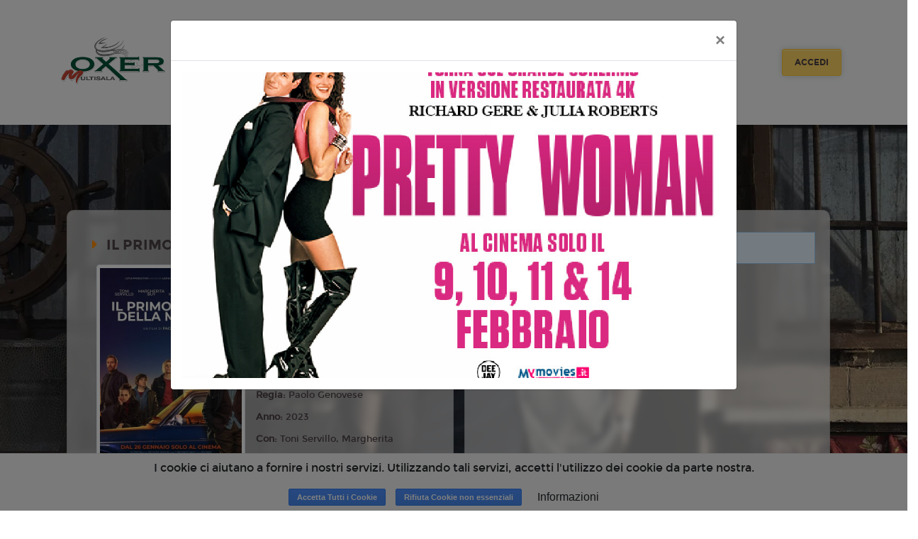

--- FILE ---
content_type: text/html; charset=utf-8
request_url: https://www.google.com/recaptcha/api2/anchor?ar=1&k=6LeMlcgUAAAAAOIIU9j65JSvvhsVsX0BMf1oJaQ1&co=aHR0cHM6Ly9tdWx0aXNhbGFveGVyLjE4dGlja2V0cy5pdDo0NDM.&hl=en&v=9TiwnJFHeuIw_s0wSd3fiKfN&size=invisible&anchor-ms=20000&execute-ms=30000&cb=srv921bqihdj
body_size: 48309
content:
<!DOCTYPE HTML><html dir="ltr" lang="en"><head><meta http-equiv="Content-Type" content="text/html; charset=UTF-8">
<meta http-equiv="X-UA-Compatible" content="IE=edge">
<title>reCAPTCHA</title>
<style type="text/css">
/* cyrillic-ext */
@font-face {
  font-family: 'Roboto';
  font-style: normal;
  font-weight: 400;
  font-stretch: 100%;
  src: url(//fonts.gstatic.com/s/roboto/v48/KFO7CnqEu92Fr1ME7kSn66aGLdTylUAMa3GUBHMdazTgWw.woff2) format('woff2');
  unicode-range: U+0460-052F, U+1C80-1C8A, U+20B4, U+2DE0-2DFF, U+A640-A69F, U+FE2E-FE2F;
}
/* cyrillic */
@font-face {
  font-family: 'Roboto';
  font-style: normal;
  font-weight: 400;
  font-stretch: 100%;
  src: url(//fonts.gstatic.com/s/roboto/v48/KFO7CnqEu92Fr1ME7kSn66aGLdTylUAMa3iUBHMdazTgWw.woff2) format('woff2');
  unicode-range: U+0301, U+0400-045F, U+0490-0491, U+04B0-04B1, U+2116;
}
/* greek-ext */
@font-face {
  font-family: 'Roboto';
  font-style: normal;
  font-weight: 400;
  font-stretch: 100%;
  src: url(//fonts.gstatic.com/s/roboto/v48/KFO7CnqEu92Fr1ME7kSn66aGLdTylUAMa3CUBHMdazTgWw.woff2) format('woff2');
  unicode-range: U+1F00-1FFF;
}
/* greek */
@font-face {
  font-family: 'Roboto';
  font-style: normal;
  font-weight: 400;
  font-stretch: 100%;
  src: url(//fonts.gstatic.com/s/roboto/v48/KFO7CnqEu92Fr1ME7kSn66aGLdTylUAMa3-UBHMdazTgWw.woff2) format('woff2');
  unicode-range: U+0370-0377, U+037A-037F, U+0384-038A, U+038C, U+038E-03A1, U+03A3-03FF;
}
/* math */
@font-face {
  font-family: 'Roboto';
  font-style: normal;
  font-weight: 400;
  font-stretch: 100%;
  src: url(//fonts.gstatic.com/s/roboto/v48/KFO7CnqEu92Fr1ME7kSn66aGLdTylUAMawCUBHMdazTgWw.woff2) format('woff2');
  unicode-range: U+0302-0303, U+0305, U+0307-0308, U+0310, U+0312, U+0315, U+031A, U+0326-0327, U+032C, U+032F-0330, U+0332-0333, U+0338, U+033A, U+0346, U+034D, U+0391-03A1, U+03A3-03A9, U+03B1-03C9, U+03D1, U+03D5-03D6, U+03F0-03F1, U+03F4-03F5, U+2016-2017, U+2034-2038, U+203C, U+2040, U+2043, U+2047, U+2050, U+2057, U+205F, U+2070-2071, U+2074-208E, U+2090-209C, U+20D0-20DC, U+20E1, U+20E5-20EF, U+2100-2112, U+2114-2115, U+2117-2121, U+2123-214F, U+2190, U+2192, U+2194-21AE, U+21B0-21E5, U+21F1-21F2, U+21F4-2211, U+2213-2214, U+2216-22FF, U+2308-230B, U+2310, U+2319, U+231C-2321, U+2336-237A, U+237C, U+2395, U+239B-23B7, U+23D0, U+23DC-23E1, U+2474-2475, U+25AF, U+25B3, U+25B7, U+25BD, U+25C1, U+25CA, U+25CC, U+25FB, U+266D-266F, U+27C0-27FF, U+2900-2AFF, U+2B0E-2B11, U+2B30-2B4C, U+2BFE, U+3030, U+FF5B, U+FF5D, U+1D400-1D7FF, U+1EE00-1EEFF;
}
/* symbols */
@font-face {
  font-family: 'Roboto';
  font-style: normal;
  font-weight: 400;
  font-stretch: 100%;
  src: url(//fonts.gstatic.com/s/roboto/v48/KFO7CnqEu92Fr1ME7kSn66aGLdTylUAMaxKUBHMdazTgWw.woff2) format('woff2');
  unicode-range: U+0001-000C, U+000E-001F, U+007F-009F, U+20DD-20E0, U+20E2-20E4, U+2150-218F, U+2190, U+2192, U+2194-2199, U+21AF, U+21E6-21F0, U+21F3, U+2218-2219, U+2299, U+22C4-22C6, U+2300-243F, U+2440-244A, U+2460-24FF, U+25A0-27BF, U+2800-28FF, U+2921-2922, U+2981, U+29BF, U+29EB, U+2B00-2BFF, U+4DC0-4DFF, U+FFF9-FFFB, U+10140-1018E, U+10190-1019C, U+101A0, U+101D0-101FD, U+102E0-102FB, U+10E60-10E7E, U+1D2C0-1D2D3, U+1D2E0-1D37F, U+1F000-1F0FF, U+1F100-1F1AD, U+1F1E6-1F1FF, U+1F30D-1F30F, U+1F315, U+1F31C, U+1F31E, U+1F320-1F32C, U+1F336, U+1F378, U+1F37D, U+1F382, U+1F393-1F39F, U+1F3A7-1F3A8, U+1F3AC-1F3AF, U+1F3C2, U+1F3C4-1F3C6, U+1F3CA-1F3CE, U+1F3D4-1F3E0, U+1F3ED, U+1F3F1-1F3F3, U+1F3F5-1F3F7, U+1F408, U+1F415, U+1F41F, U+1F426, U+1F43F, U+1F441-1F442, U+1F444, U+1F446-1F449, U+1F44C-1F44E, U+1F453, U+1F46A, U+1F47D, U+1F4A3, U+1F4B0, U+1F4B3, U+1F4B9, U+1F4BB, U+1F4BF, U+1F4C8-1F4CB, U+1F4D6, U+1F4DA, U+1F4DF, U+1F4E3-1F4E6, U+1F4EA-1F4ED, U+1F4F7, U+1F4F9-1F4FB, U+1F4FD-1F4FE, U+1F503, U+1F507-1F50B, U+1F50D, U+1F512-1F513, U+1F53E-1F54A, U+1F54F-1F5FA, U+1F610, U+1F650-1F67F, U+1F687, U+1F68D, U+1F691, U+1F694, U+1F698, U+1F6AD, U+1F6B2, U+1F6B9-1F6BA, U+1F6BC, U+1F6C6-1F6CF, U+1F6D3-1F6D7, U+1F6E0-1F6EA, U+1F6F0-1F6F3, U+1F6F7-1F6FC, U+1F700-1F7FF, U+1F800-1F80B, U+1F810-1F847, U+1F850-1F859, U+1F860-1F887, U+1F890-1F8AD, U+1F8B0-1F8BB, U+1F8C0-1F8C1, U+1F900-1F90B, U+1F93B, U+1F946, U+1F984, U+1F996, U+1F9E9, U+1FA00-1FA6F, U+1FA70-1FA7C, U+1FA80-1FA89, U+1FA8F-1FAC6, U+1FACE-1FADC, U+1FADF-1FAE9, U+1FAF0-1FAF8, U+1FB00-1FBFF;
}
/* vietnamese */
@font-face {
  font-family: 'Roboto';
  font-style: normal;
  font-weight: 400;
  font-stretch: 100%;
  src: url(//fonts.gstatic.com/s/roboto/v48/KFO7CnqEu92Fr1ME7kSn66aGLdTylUAMa3OUBHMdazTgWw.woff2) format('woff2');
  unicode-range: U+0102-0103, U+0110-0111, U+0128-0129, U+0168-0169, U+01A0-01A1, U+01AF-01B0, U+0300-0301, U+0303-0304, U+0308-0309, U+0323, U+0329, U+1EA0-1EF9, U+20AB;
}
/* latin-ext */
@font-face {
  font-family: 'Roboto';
  font-style: normal;
  font-weight: 400;
  font-stretch: 100%;
  src: url(//fonts.gstatic.com/s/roboto/v48/KFO7CnqEu92Fr1ME7kSn66aGLdTylUAMa3KUBHMdazTgWw.woff2) format('woff2');
  unicode-range: U+0100-02BA, U+02BD-02C5, U+02C7-02CC, U+02CE-02D7, U+02DD-02FF, U+0304, U+0308, U+0329, U+1D00-1DBF, U+1E00-1E9F, U+1EF2-1EFF, U+2020, U+20A0-20AB, U+20AD-20C0, U+2113, U+2C60-2C7F, U+A720-A7FF;
}
/* latin */
@font-face {
  font-family: 'Roboto';
  font-style: normal;
  font-weight: 400;
  font-stretch: 100%;
  src: url(//fonts.gstatic.com/s/roboto/v48/KFO7CnqEu92Fr1ME7kSn66aGLdTylUAMa3yUBHMdazQ.woff2) format('woff2');
  unicode-range: U+0000-00FF, U+0131, U+0152-0153, U+02BB-02BC, U+02C6, U+02DA, U+02DC, U+0304, U+0308, U+0329, U+2000-206F, U+20AC, U+2122, U+2191, U+2193, U+2212, U+2215, U+FEFF, U+FFFD;
}
/* cyrillic-ext */
@font-face {
  font-family: 'Roboto';
  font-style: normal;
  font-weight: 500;
  font-stretch: 100%;
  src: url(//fonts.gstatic.com/s/roboto/v48/KFO7CnqEu92Fr1ME7kSn66aGLdTylUAMa3GUBHMdazTgWw.woff2) format('woff2');
  unicode-range: U+0460-052F, U+1C80-1C8A, U+20B4, U+2DE0-2DFF, U+A640-A69F, U+FE2E-FE2F;
}
/* cyrillic */
@font-face {
  font-family: 'Roboto';
  font-style: normal;
  font-weight: 500;
  font-stretch: 100%;
  src: url(//fonts.gstatic.com/s/roboto/v48/KFO7CnqEu92Fr1ME7kSn66aGLdTylUAMa3iUBHMdazTgWw.woff2) format('woff2');
  unicode-range: U+0301, U+0400-045F, U+0490-0491, U+04B0-04B1, U+2116;
}
/* greek-ext */
@font-face {
  font-family: 'Roboto';
  font-style: normal;
  font-weight: 500;
  font-stretch: 100%;
  src: url(//fonts.gstatic.com/s/roboto/v48/KFO7CnqEu92Fr1ME7kSn66aGLdTylUAMa3CUBHMdazTgWw.woff2) format('woff2');
  unicode-range: U+1F00-1FFF;
}
/* greek */
@font-face {
  font-family: 'Roboto';
  font-style: normal;
  font-weight: 500;
  font-stretch: 100%;
  src: url(//fonts.gstatic.com/s/roboto/v48/KFO7CnqEu92Fr1ME7kSn66aGLdTylUAMa3-UBHMdazTgWw.woff2) format('woff2');
  unicode-range: U+0370-0377, U+037A-037F, U+0384-038A, U+038C, U+038E-03A1, U+03A3-03FF;
}
/* math */
@font-face {
  font-family: 'Roboto';
  font-style: normal;
  font-weight: 500;
  font-stretch: 100%;
  src: url(//fonts.gstatic.com/s/roboto/v48/KFO7CnqEu92Fr1ME7kSn66aGLdTylUAMawCUBHMdazTgWw.woff2) format('woff2');
  unicode-range: U+0302-0303, U+0305, U+0307-0308, U+0310, U+0312, U+0315, U+031A, U+0326-0327, U+032C, U+032F-0330, U+0332-0333, U+0338, U+033A, U+0346, U+034D, U+0391-03A1, U+03A3-03A9, U+03B1-03C9, U+03D1, U+03D5-03D6, U+03F0-03F1, U+03F4-03F5, U+2016-2017, U+2034-2038, U+203C, U+2040, U+2043, U+2047, U+2050, U+2057, U+205F, U+2070-2071, U+2074-208E, U+2090-209C, U+20D0-20DC, U+20E1, U+20E5-20EF, U+2100-2112, U+2114-2115, U+2117-2121, U+2123-214F, U+2190, U+2192, U+2194-21AE, U+21B0-21E5, U+21F1-21F2, U+21F4-2211, U+2213-2214, U+2216-22FF, U+2308-230B, U+2310, U+2319, U+231C-2321, U+2336-237A, U+237C, U+2395, U+239B-23B7, U+23D0, U+23DC-23E1, U+2474-2475, U+25AF, U+25B3, U+25B7, U+25BD, U+25C1, U+25CA, U+25CC, U+25FB, U+266D-266F, U+27C0-27FF, U+2900-2AFF, U+2B0E-2B11, U+2B30-2B4C, U+2BFE, U+3030, U+FF5B, U+FF5D, U+1D400-1D7FF, U+1EE00-1EEFF;
}
/* symbols */
@font-face {
  font-family: 'Roboto';
  font-style: normal;
  font-weight: 500;
  font-stretch: 100%;
  src: url(//fonts.gstatic.com/s/roboto/v48/KFO7CnqEu92Fr1ME7kSn66aGLdTylUAMaxKUBHMdazTgWw.woff2) format('woff2');
  unicode-range: U+0001-000C, U+000E-001F, U+007F-009F, U+20DD-20E0, U+20E2-20E4, U+2150-218F, U+2190, U+2192, U+2194-2199, U+21AF, U+21E6-21F0, U+21F3, U+2218-2219, U+2299, U+22C4-22C6, U+2300-243F, U+2440-244A, U+2460-24FF, U+25A0-27BF, U+2800-28FF, U+2921-2922, U+2981, U+29BF, U+29EB, U+2B00-2BFF, U+4DC0-4DFF, U+FFF9-FFFB, U+10140-1018E, U+10190-1019C, U+101A0, U+101D0-101FD, U+102E0-102FB, U+10E60-10E7E, U+1D2C0-1D2D3, U+1D2E0-1D37F, U+1F000-1F0FF, U+1F100-1F1AD, U+1F1E6-1F1FF, U+1F30D-1F30F, U+1F315, U+1F31C, U+1F31E, U+1F320-1F32C, U+1F336, U+1F378, U+1F37D, U+1F382, U+1F393-1F39F, U+1F3A7-1F3A8, U+1F3AC-1F3AF, U+1F3C2, U+1F3C4-1F3C6, U+1F3CA-1F3CE, U+1F3D4-1F3E0, U+1F3ED, U+1F3F1-1F3F3, U+1F3F5-1F3F7, U+1F408, U+1F415, U+1F41F, U+1F426, U+1F43F, U+1F441-1F442, U+1F444, U+1F446-1F449, U+1F44C-1F44E, U+1F453, U+1F46A, U+1F47D, U+1F4A3, U+1F4B0, U+1F4B3, U+1F4B9, U+1F4BB, U+1F4BF, U+1F4C8-1F4CB, U+1F4D6, U+1F4DA, U+1F4DF, U+1F4E3-1F4E6, U+1F4EA-1F4ED, U+1F4F7, U+1F4F9-1F4FB, U+1F4FD-1F4FE, U+1F503, U+1F507-1F50B, U+1F50D, U+1F512-1F513, U+1F53E-1F54A, U+1F54F-1F5FA, U+1F610, U+1F650-1F67F, U+1F687, U+1F68D, U+1F691, U+1F694, U+1F698, U+1F6AD, U+1F6B2, U+1F6B9-1F6BA, U+1F6BC, U+1F6C6-1F6CF, U+1F6D3-1F6D7, U+1F6E0-1F6EA, U+1F6F0-1F6F3, U+1F6F7-1F6FC, U+1F700-1F7FF, U+1F800-1F80B, U+1F810-1F847, U+1F850-1F859, U+1F860-1F887, U+1F890-1F8AD, U+1F8B0-1F8BB, U+1F8C0-1F8C1, U+1F900-1F90B, U+1F93B, U+1F946, U+1F984, U+1F996, U+1F9E9, U+1FA00-1FA6F, U+1FA70-1FA7C, U+1FA80-1FA89, U+1FA8F-1FAC6, U+1FACE-1FADC, U+1FADF-1FAE9, U+1FAF0-1FAF8, U+1FB00-1FBFF;
}
/* vietnamese */
@font-face {
  font-family: 'Roboto';
  font-style: normal;
  font-weight: 500;
  font-stretch: 100%;
  src: url(//fonts.gstatic.com/s/roboto/v48/KFO7CnqEu92Fr1ME7kSn66aGLdTylUAMa3OUBHMdazTgWw.woff2) format('woff2');
  unicode-range: U+0102-0103, U+0110-0111, U+0128-0129, U+0168-0169, U+01A0-01A1, U+01AF-01B0, U+0300-0301, U+0303-0304, U+0308-0309, U+0323, U+0329, U+1EA0-1EF9, U+20AB;
}
/* latin-ext */
@font-face {
  font-family: 'Roboto';
  font-style: normal;
  font-weight: 500;
  font-stretch: 100%;
  src: url(//fonts.gstatic.com/s/roboto/v48/KFO7CnqEu92Fr1ME7kSn66aGLdTylUAMa3KUBHMdazTgWw.woff2) format('woff2');
  unicode-range: U+0100-02BA, U+02BD-02C5, U+02C7-02CC, U+02CE-02D7, U+02DD-02FF, U+0304, U+0308, U+0329, U+1D00-1DBF, U+1E00-1E9F, U+1EF2-1EFF, U+2020, U+20A0-20AB, U+20AD-20C0, U+2113, U+2C60-2C7F, U+A720-A7FF;
}
/* latin */
@font-face {
  font-family: 'Roboto';
  font-style: normal;
  font-weight: 500;
  font-stretch: 100%;
  src: url(//fonts.gstatic.com/s/roboto/v48/KFO7CnqEu92Fr1ME7kSn66aGLdTylUAMa3yUBHMdazQ.woff2) format('woff2');
  unicode-range: U+0000-00FF, U+0131, U+0152-0153, U+02BB-02BC, U+02C6, U+02DA, U+02DC, U+0304, U+0308, U+0329, U+2000-206F, U+20AC, U+2122, U+2191, U+2193, U+2212, U+2215, U+FEFF, U+FFFD;
}
/* cyrillic-ext */
@font-face {
  font-family: 'Roboto';
  font-style: normal;
  font-weight: 900;
  font-stretch: 100%;
  src: url(//fonts.gstatic.com/s/roboto/v48/KFO7CnqEu92Fr1ME7kSn66aGLdTylUAMa3GUBHMdazTgWw.woff2) format('woff2');
  unicode-range: U+0460-052F, U+1C80-1C8A, U+20B4, U+2DE0-2DFF, U+A640-A69F, U+FE2E-FE2F;
}
/* cyrillic */
@font-face {
  font-family: 'Roboto';
  font-style: normal;
  font-weight: 900;
  font-stretch: 100%;
  src: url(//fonts.gstatic.com/s/roboto/v48/KFO7CnqEu92Fr1ME7kSn66aGLdTylUAMa3iUBHMdazTgWw.woff2) format('woff2');
  unicode-range: U+0301, U+0400-045F, U+0490-0491, U+04B0-04B1, U+2116;
}
/* greek-ext */
@font-face {
  font-family: 'Roboto';
  font-style: normal;
  font-weight: 900;
  font-stretch: 100%;
  src: url(//fonts.gstatic.com/s/roboto/v48/KFO7CnqEu92Fr1ME7kSn66aGLdTylUAMa3CUBHMdazTgWw.woff2) format('woff2');
  unicode-range: U+1F00-1FFF;
}
/* greek */
@font-face {
  font-family: 'Roboto';
  font-style: normal;
  font-weight: 900;
  font-stretch: 100%;
  src: url(//fonts.gstatic.com/s/roboto/v48/KFO7CnqEu92Fr1ME7kSn66aGLdTylUAMa3-UBHMdazTgWw.woff2) format('woff2');
  unicode-range: U+0370-0377, U+037A-037F, U+0384-038A, U+038C, U+038E-03A1, U+03A3-03FF;
}
/* math */
@font-face {
  font-family: 'Roboto';
  font-style: normal;
  font-weight: 900;
  font-stretch: 100%;
  src: url(//fonts.gstatic.com/s/roboto/v48/KFO7CnqEu92Fr1ME7kSn66aGLdTylUAMawCUBHMdazTgWw.woff2) format('woff2');
  unicode-range: U+0302-0303, U+0305, U+0307-0308, U+0310, U+0312, U+0315, U+031A, U+0326-0327, U+032C, U+032F-0330, U+0332-0333, U+0338, U+033A, U+0346, U+034D, U+0391-03A1, U+03A3-03A9, U+03B1-03C9, U+03D1, U+03D5-03D6, U+03F0-03F1, U+03F4-03F5, U+2016-2017, U+2034-2038, U+203C, U+2040, U+2043, U+2047, U+2050, U+2057, U+205F, U+2070-2071, U+2074-208E, U+2090-209C, U+20D0-20DC, U+20E1, U+20E5-20EF, U+2100-2112, U+2114-2115, U+2117-2121, U+2123-214F, U+2190, U+2192, U+2194-21AE, U+21B0-21E5, U+21F1-21F2, U+21F4-2211, U+2213-2214, U+2216-22FF, U+2308-230B, U+2310, U+2319, U+231C-2321, U+2336-237A, U+237C, U+2395, U+239B-23B7, U+23D0, U+23DC-23E1, U+2474-2475, U+25AF, U+25B3, U+25B7, U+25BD, U+25C1, U+25CA, U+25CC, U+25FB, U+266D-266F, U+27C0-27FF, U+2900-2AFF, U+2B0E-2B11, U+2B30-2B4C, U+2BFE, U+3030, U+FF5B, U+FF5D, U+1D400-1D7FF, U+1EE00-1EEFF;
}
/* symbols */
@font-face {
  font-family: 'Roboto';
  font-style: normal;
  font-weight: 900;
  font-stretch: 100%;
  src: url(//fonts.gstatic.com/s/roboto/v48/KFO7CnqEu92Fr1ME7kSn66aGLdTylUAMaxKUBHMdazTgWw.woff2) format('woff2');
  unicode-range: U+0001-000C, U+000E-001F, U+007F-009F, U+20DD-20E0, U+20E2-20E4, U+2150-218F, U+2190, U+2192, U+2194-2199, U+21AF, U+21E6-21F0, U+21F3, U+2218-2219, U+2299, U+22C4-22C6, U+2300-243F, U+2440-244A, U+2460-24FF, U+25A0-27BF, U+2800-28FF, U+2921-2922, U+2981, U+29BF, U+29EB, U+2B00-2BFF, U+4DC0-4DFF, U+FFF9-FFFB, U+10140-1018E, U+10190-1019C, U+101A0, U+101D0-101FD, U+102E0-102FB, U+10E60-10E7E, U+1D2C0-1D2D3, U+1D2E0-1D37F, U+1F000-1F0FF, U+1F100-1F1AD, U+1F1E6-1F1FF, U+1F30D-1F30F, U+1F315, U+1F31C, U+1F31E, U+1F320-1F32C, U+1F336, U+1F378, U+1F37D, U+1F382, U+1F393-1F39F, U+1F3A7-1F3A8, U+1F3AC-1F3AF, U+1F3C2, U+1F3C4-1F3C6, U+1F3CA-1F3CE, U+1F3D4-1F3E0, U+1F3ED, U+1F3F1-1F3F3, U+1F3F5-1F3F7, U+1F408, U+1F415, U+1F41F, U+1F426, U+1F43F, U+1F441-1F442, U+1F444, U+1F446-1F449, U+1F44C-1F44E, U+1F453, U+1F46A, U+1F47D, U+1F4A3, U+1F4B0, U+1F4B3, U+1F4B9, U+1F4BB, U+1F4BF, U+1F4C8-1F4CB, U+1F4D6, U+1F4DA, U+1F4DF, U+1F4E3-1F4E6, U+1F4EA-1F4ED, U+1F4F7, U+1F4F9-1F4FB, U+1F4FD-1F4FE, U+1F503, U+1F507-1F50B, U+1F50D, U+1F512-1F513, U+1F53E-1F54A, U+1F54F-1F5FA, U+1F610, U+1F650-1F67F, U+1F687, U+1F68D, U+1F691, U+1F694, U+1F698, U+1F6AD, U+1F6B2, U+1F6B9-1F6BA, U+1F6BC, U+1F6C6-1F6CF, U+1F6D3-1F6D7, U+1F6E0-1F6EA, U+1F6F0-1F6F3, U+1F6F7-1F6FC, U+1F700-1F7FF, U+1F800-1F80B, U+1F810-1F847, U+1F850-1F859, U+1F860-1F887, U+1F890-1F8AD, U+1F8B0-1F8BB, U+1F8C0-1F8C1, U+1F900-1F90B, U+1F93B, U+1F946, U+1F984, U+1F996, U+1F9E9, U+1FA00-1FA6F, U+1FA70-1FA7C, U+1FA80-1FA89, U+1FA8F-1FAC6, U+1FACE-1FADC, U+1FADF-1FAE9, U+1FAF0-1FAF8, U+1FB00-1FBFF;
}
/* vietnamese */
@font-face {
  font-family: 'Roboto';
  font-style: normal;
  font-weight: 900;
  font-stretch: 100%;
  src: url(//fonts.gstatic.com/s/roboto/v48/KFO7CnqEu92Fr1ME7kSn66aGLdTylUAMa3OUBHMdazTgWw.woff2) format('woff2');
  unicode-range: U+0102-0103, U+0110-0111, U+0128-0129, U+0168-0169, U+01A0-01A1, U+01AF-01B0, U+0300-0301, U+0303-0304, U+0308-0309, U+0323, U+0329, U+1EA0-1EF9, U+20AB;
}
/* latin-ext */
@font-face {
  font-family: 'Roboto';
  font-style: normal;
  font-weight: 900;
  font-stretch: 100%;
  src: url(//fonts.gstatic.com/s/roboto/v48/KFO7CnqEu92Fr1ME7kSn66aGLdTylUAMa3KUBHMdazTgWw.woff2) format('woff2');
  unicode-range: U+0100-02BA, U+02BD-02C5, U+02C7-02CC, U+02CE-02D7, U+02DD-02FF, U+0304, U+0308, U+0329, U+1D00-1DBF, U+1E00-1E9F, U+1EF2-1EFF, U+2020, U+20A0-20AB, U+20AD-20C0, U+2113, U+2C60-2C7F, U+A720-A7FF;
}
/* latin */
@font-face {
  font-family: 'Roboto';
  font-style: normal;
  font-weight: 900;
  font-stretch: 100%;
  src: url(//fonts.gstatic.com/s/roboto/v48/KFO7CnqEu92Fr1ME7kSn66aGLdTylUAMa3yUBHMdazQ.woff2) format('woff2');
  unicode-range: U+0000-00FF, U+0131, U+0152-0153, U+02BB-02BC, U+02C6, U+02DA, U+02DC, U+0304, U+0308, U+0329, U+2000-206F, U+20AC, U+2122, U+2191, U+2193, U+2212, U+2215, U+FEFF, U+FFFD;
}

</style>
<link rel="stylesheet" type="text/css" href="https://www.gstatic.com/recaptcha/releases/9TiwnJFHeuIw_s0wSd3fiKfN/styles__ltr.css">
<script nonce="e1YPSslfmL2d5fXQCPzuVA" type="text/javascript">window['__recaptcha_api'] = 'https://www.google.com/recaptcha/api2/';</script>
<script type="text/javascript" src="https://www.gstatic.com/recaptcha/releases/9TiwnJFHeuIw_s0wSd3fiKfN/recaptcha__en.js" nonce="e1YPSslfmL2d5fXQCPzuVA">
      
    </script></head>
<body><div id="rc-anchor-alert" class="rc-anchor-alert"></div>
<input type="hidden" id="recaptcha-token" value="[base64]">
<script type="text/javascript" nonce="e1YPSslfmL2d5fXQCPzuVA">
      recaptcha.anchor.Main.init("[\x22ainput\x22,[\x22bgdata\x22,\x22\x22,\[base64]/[base64]/bmV3IFpbdF0obVswXSk6Sz09Mj9uZXcgWlt0XShtWzBdLG1bMV0pOks9PTM/bmV3IFpbdF0obVswXSxtWzFdLG1bMl0pOks9PTQ/[base64]/[base64]/[base64]/[base64]/[base64]/[base64]/[base64]/[base64]/[base64]/[base64]/[base64]/[base64]/[base64]/[base64]\\u003d\\u003d\x22,\[base64]\\u003d\\u003d\x22,\[base64]/[base64]/Dngo8U8KxI2bClERsDwU4wqJ6T10iTcKcOWdZQWNOYG1/cho/[base64]/Dv8Kxw5drZ05vwqjDucOzwpvDl8KawrgffcKZw4nDv8KSd8OlJ8OICwVfB8OEw5DCgCUQwqXDslQZw5NKw7LDrSdASMK9GsKaSsOZesObw5cvF8OSJy/Dr8OgDsKtw4kJQ3nDiMKyw5rDmDnDoUswant4GW8gwpvDi17DuTHDtMOjIVHDvhnDu1/[base64]/DsVsgDSDCqERfDcO/[base64]/ClXALbcOOwqhMwqYzw6/CsFYmPMKcwoFNJsODwoULZXFRw4PCgcKfTcKbwrXDuMKyHMKkBCvDhsOewrpiwrzDkcK9w7HDrsKDa8OlNCkHwoEJecKGSsOGbTsDwpMpdUfDjHwiA2N0w7DCo8KDwpZHw6XDi8O3UjDCuyLCnsKGHcO/wpTDgFXCv8OTJMO7ScO9b0pWw5g9SsONBsO6CsKyw4zCuSXDnsKjw6AMD8OWMHnDumx7wrgAS8KhEzhoQsOtwoZlTEDCpWDDv2zCqSHDm3BLwo88w7vDtivCvBJawoRaw6PCmy3Dp8O3eFfCqELCk8OnwrnDuMKUKSHDt8KRw5UVwqrCtMKMw7/DkBZybAsMw51nw6ArJR7Clgcnw4HCscOdOhg+K8K3wojCtXEfwppnZcOAw4k3eG3CoVbDmcONTsKRek8SN8OXwqAlwqTClAlzFlwLBC1pwqTCugggwoZuw5p/IxnDgMOvwoPDtTVBSsKPHcKLwrA0e1FbwrULNcOefsK/RW1KGw3DqMO0wrzCvcKxIMOfw6vChHU7wr/DjsOJZMKSwpsywpzCngdFwrjCocO/DcKlJsOJw6/[base64]/CuD3DpnBcw690w4jCn8Orw7F0LMK7dMO9w5zDisKpU8KEwrzCr3vCpXPCsBfCvWJLw5llf8KAw5t1b3wOwoPDhHNNeQbDoQDCosOLb2tIw7/Chw3Dolgyw6Rwwo/CvsO8wrRKbsKRGsKzZsKHw6gVwqLCtw0wD8KIIsKOw77CtMKCwo3DrsKYYMKOw6fCp8O1w6HCg8KZw4IZwrBQQAE2FcKWw7HDrsObJ2R/OV0ew68DFBfCoMOxBMO2w6TCpMO4w6HDkcOAE8OlECbDg8KjIMKYfXLDosK6wpRZwrzDuMOvw4TDqjzCqFbDvsK7SQTDiXTDtH1QwqfCh8OGw5MdwovClsKgN8Kxwo/[base64]/[base64]/[base64]/CigIYa28ZJ8KHTcO4w6bDtiZAbFLCtcOhT8KydWhQIwhdw7HCv0osVVI9w47Dj8Osw6ZUw6LDkVodASkVw6vDtwUZwqXDqsOkwowFwqsIJHvDscKWe8OTw4d4KMKwwptVbyrDvcONVMOLfMOHcT3CtnTCryTDrVzCkMK/CMKaAMONEnHCoyfDqijDscOfw5HCjMKmw7xafcO6w7ZbGFnDrEvCsj/ClHLDlRdpQ1fDkcKWwpLDrMKTwprCu1p6VS7CuFNnYsKTw7nCqMK2w5jCowfDiCcATBULKHF+V3HDhFPCm8KFw4HCkMKINsKJwpPCp8OXJj/DiGjClEDDtcOeDMO5wqbDnMK7w7DDmsK3Ojttw7ULwp3DtUokworDpMKFw50zw6pEwobDucK6eSDCrQzDv8OXwqR2w54PQcKnw6PCiVLCqMOXwqPDmcOiVUfDlsOIw5HCkQzCtMOADU/[base64]/CgcKYw67CjkzDs8OPTcK0EMKaXwHDscKubMOeFsKrcQbDrT51cVLCgMOPL8K/w4vDkMK2CMOqwpAIw4o+woXDjA5dSQHDq03CuyRFPsORW8KvV8O0H8KxBsKgwpg3w6DDs3XCm8KUeMKWw6DClWPDksK8w54OIW0ow4QZwrjCtTvCtg/DoDA/S8OuGcKLw64FGsO8w7ZNZxXCpm0yw6rDtgPDqDhYVkzCnsKFMcO/OsO7woUdw5sFfcOUKz5ZwozDuMOww4vCn8KBE0YrGsOBQMKLw6bClcOseMKoecKkwpNDNMOAZsOSeMO5CMOMZsOIwpXCtBRKwpN4f8KeLHIeG8K2woXDqSbDrTd/w5zCi2XCusKfw6vDjmvClMOvwpjDssKUPsOFMw7CusOQMcKZBBlHcGl1fCvCrWxZw4DCpyrDuzLCmMKyD8OhLVkgLmPDlMKXw54hBXvCpMOQwoXDucKPw5kKGcKzwrpoQ8K/NMOFU8Orw5PDtcK8D37CtzF8K1AhwrUKR8OodgJxZMKbwpLCp8KBwrR/ZcKOw7vDtHY8wrnCpcKmw6zDu8KQwp9Mw5DCr3DDvBXCu8K0wqjClcO7w4rCq8OLw5LDiMKUe1pSQMKxw7ZVw7IVaGvDiFLChMKAwpvDoMOEK8K6wr/[base64]/CsMKvwpF2wrjCjcKKw7QjaiQWAUcjwptvDcObwq0xbMKTQhF2wr7CpcOew4XDqGV7woYtw4HCkxTDkWVtHMKnw63Ds8KqwplZCyjDkgbDn8KzwppBwrgVw4B3wokewoQ2PCzCvyh/eD9VAMOPT1PDqsOFH1jCr1UdZXpAw4BcwpTCnS4ewrQRHz/ChRZvw6/DpixGw7LCk23DvzMbMMOlwr3DpH9ow6fDlnFwwopeFcKYFsKibcKLWcKLMcKveG1Qw6Auw7/CiSJ6HnpDw6fCvsOza2hFwq/CtTcwwrMMwobCsmnCkTDDtjvDicOxTMKIw4Jmw4g8w6UAB8OewrbCvBcsTsOcVkrDkErCiMOSTh7CqB9yRVxDZsKWIjtewpFuwpTCtnJRw4fDkMKGwpfCgDNgKsKAwqzDuMO1wpV5wrojKEwtdyjCkVrDoQnDuCHCl8KgTsO/worDry3DpUk9w7ZoJsKOEw/CrMKGw7PDjsOTIsKEBjtawrAjwrJ/w540wpknbcKTVxw5MSlGZ8OXJUfCj8KTwrRiwrnDqVNdw4YvwoI0wp1NdGtBJUc0DMO1WA3DpCrDrsOYVSl5w6nDvMKmwpMDw6rCj1cBQFQsw4vClcOHDcOAIcOXw7N7dRLDuA/[base64]/DpnTCjiXDo8OxHMO8FMOCwrrCoMO3NAtywojCm8ORNDIww5zDj8OywpvDn8KofcO/Zx5XwqElw7I7wq3Dt8OJwp0DLS7CoMOdw7liOysVwo44M8KCZwzCgkdfSzZAw65wH8KXQMKSw405w5tEDsKnXyk3wo9EwpPDjsKed247w67Cn8KrwqjDk8OOOH/DnkI3wpLDsiMdQcOfMEk/QlbDjhDCqDp8wpAWZkcpwpZ0S8ODeGtgwonDuXTCpcKBwodnw5fDtcOgwrrDrDMlK8OjwoTCiMKIPMK3LQ3DkEvDuTTCp8KSbMOwwrgGwqnDj0Icwq9Xw7nCoVgtwoHDq2/[base64]/UsK7JsOfLWRnwqc4wpDDncOAwpbDu8OQwq9Aw53Dj8KResOSYMOSEkHCunvDoH/CiHoBwrDDlMOcw6knwrDCr8OACcKTwrF0w5TDjcO+w7vDrcOZwpHDvH7DjTLDgyIZGsKQVMKHKU9dw5ZZwqxPw7zDvMOWHD/CrU9TScKqNDnCky1UBcOcwp/CisOMwrbCqcOwD2nDjMK5w4Amw4/Ci13DqjoWwrzDki0DwqjCmcOhf8KSwpLDosKtDy0mwqDCh0kfMcOdwpMvdMO5w48SdXd2AsOlAsKxckbDkSlRwr91w6/DuMKJwqwvUcOyw4rDkMO2w7jDvy3DuXUxw4jDicKgw43Cm8OQEcOjw54+PGUSUcOiwrnDoRJcYkvDu8OcXl5/woLDlUx4wpJKZcKVEcKvO8OHQw5UO8OLw7fCrkQMw7wOA8KqwrwMa3jCu8OQwr3ChMOFT8OLSFLDqWxbw6Y7w4JhEjzCp8KnJ8Oow5oEYsOFKW/ChcOgwqzCrAU4w65ZS8KWw7BhRcKoLURiw6cowrHCp8O1wrNiwogaw5stWSnCp8K2wozDgMOEwqoge8Orw5rDlVofwrnDgMK3wpTDol4wIcKswohRFR1GVsOEw7/Dj8OVwqtYUnF9w60dwpbClgnCm0J1Y8K2wrDCo0zDisOIRcOSMsKuwrxqwq48PwUwwoPCmH/Cs8KDFcOFwrMjw4ZnPcOdwqogwrrDlhYCFh40aENqw6tlXMKew4c2w7fDjcOSw4g/w4fCvEbCosKawovDoSbDjjcXwqwzFFfDhG5jw4HDoGzCuDHCvcKcwpnCqcKUU8KCw71Aw4Vva18oH0kZwpJcw6/[base64]/Cp8OyXWjDnGlzNcO0w4Isw7spBsKmMUgjRsOqdMK/w6JLw58cOAkXdsO6w6HDkcO0IMKbHQzCpcKzOMKNwqzDqsOpw7Yow5zDisOGwodUXW8vw6rCgsOEQHDDl8ObYMOtw7sMY8OxTk1VPAbCgcKuDsKIwrbCvsOIbFfChTzDi1vCghBTR8OGJ8OBwrLDscOmw7IawqReO2lEOMKAwr0aFsOtfxPChcKyWkLDixE3amJUJ2/Do8KiwqR8Ix7Cu8K0S1rDqAnCr8K0w75wccOIwqDCn8OQS8OpRQbDgsKewrBXwpjDk8OMwonDmETCrQ0Zw4Mow50fw4/Ch8OCwo/Du8O8FcKua8OywqhWwqbDqMO1wp1+wr3Dvy1iNsOEJsKAdQrClcKgJyHCscOIw7Z3w4pfw65rL8OBLsONw7sYw7rDlmjCjsKIwpLDjMOJOTEWw64XXMKNUsK9WMOASMK7a2PCjyQDwq/DuMOWwqvCuGZnVcK1fW4pHMOlw6B6wrpWGkXCkShGw6BNw6HCv8K8w5ckJsOgwq/DlMOxB0fCkcKPw5w0w6B+w4BaEMKlw7cpw7NPDg3DiTvCmcK1w5sIw644w4HCgcKCYcKjfADDtMO+QMO7P0LCtMK7SiDDglF4QTPDuifDi0QHBcO1TMKnwq/[base64]/Dhm5dXDvDmcORwp/[base64]/Dn3TDusK5TcOVw6oSJsOkZ8ONw6hfw78Qw5TCmMKJeB3DqzTCsxQIwrfCjGjDrcO3UcO8w6gzZMKJWjFnw7NPX8OeM2MDfUEYw6/Cl8KGwrzDrk8sW8OCwqN1Pw7DmQUPVsOvb8KIwqlswpBuw4xAwpfDmcKbBMO3esKjwqzDvVzDmlBnwr/CuMKEKsOua8O/esOLT8OMKsK8YsO0LjVQd8OaJUFJSUFhwo1kaMOowozCiMK/[base64]/CusOJwpYRMFDCknwwMmzDvAbDr8Krw4vCgMOHFMOfw6nDoHxXwocQZMKDw4dTelzCpMOMZsKmw6p8wpNEAlcYOMO4w4/Dn8OYdMKbI8OUw4LCsAErw6nCn8KXNcKMdRnDnGhSwpvDt8KiwqHCj8Kgw6c8KcO6w4RHA8K/DAIXwq/DszITQkImYjrDmhTDtx5tWwXCicKnw4pKTMOoeiBpwpJzZsOuw7Jzw4vCn3ABP8Ovw4R/DcK3w7kgSWwjw7VOwoEawpXDo8Kow5PDjXZCw5ENw6jDnR4oScOIw596RMKTYXvCpGzCs11SdsOcWkbDgFFaO8K/ecKbw5vCjEfCukc/w6JXwo9iw7xZwoXDjcO2w4LDqsK/[base64]/CunTDvUvCj2BnLMO0R8KmezbCsCfDvwfDnSLDs8O2TMKBwqfDucOFw7Z9BBnCjMOXVcO1w5LCpMKfHsO8U2xTO1fDj8OMTMO6BE9xw4FTw5bCtgQ8wpDClcKowpkQwpkmdnFqXQZEw5lNwo/CvyZpacK/wqnCuiA0fybCmzQMBsKKMMKKVCPDtcKFw4IsKMOWOQF7wrIYw6/Dv8KPOAjDgVXDhcK7G3xRw5/Cj8KBw7DCjsOGwqTCrV0Gwq7CmT3CksOPXl57Rx8mwqfCu8OIwpXCqsKyw48VcSBbcWUNwpHCs2fDtHLCiMKmw5fDhcKjTCvDlDDCu8KRw7fDmMKPwp0HPjfCiVA3QjDCrcOTPH/Cuk7Dm8KCwqjDoUwVTxpQw7rDl1fCkDlJE2klw4LDuEc5TxNlEcOdTcONHxzDl8KKXMOFw7wnfTVpwrXCuMODP8KQLB8jC8Okw5fClRbCnVQWwrnDh8OPwpzCosO8w5/CqcKmwq0Tw77Cm8KEOsK5wojCsypbwqY/cC7Co8KTw7jDtMKKG8OIQlDDpsOicCHDvljDjsKMw6cdI8K1w6nDuXTCtsKrZVpdOcKzfcOtw7DDs8K5wqs+w7DDlE0CwobDisKEw7VKOcOjf8KWUH/Cu8OTEsK6wosYFRg6TMKpwoAbwo9sO8OHc8KWw4TCtTDCj8O3IMODbk3Dj8OhWsK/LcOGw4p1wojDisO6VhRiQcOXaFstw6phw4Z/QjVHScOzSQNCc8KhHC7DlV7CjcKNw7RJw7/CuMKgw4TCssKSf28xwoZYdcOtIhnDmsKjwppqZkFMw5rCuz3DkygQNsOlwoBUwq9nb8K9ZMOcwprDg28dbzhOf0fDtXvCpFnCscOCwr3Dg8K4B8KTD08OwqrDnyYkOsKQw6/ChG4cMQHCnClpwoVSG8K3PB7DtMOaKMOmThV7Ng02eMOMKTXCtcOQw6M9QEADw4PClGB/w6XDosKMZGYkVRoLwpBNwqjCisOLw4rCixbDl8O0BMO/wovCuQjDv1XCvShtYMKoUAHDocKSYMOewq5/wr/[base64]/DscK8w61WwqdAVl15RHExBcKXcBfCuMO9I8KOwpRiAz0rw5FcGcKmO8K1N8K3w6gqwo0sEMOCw604YcKMw5l5w7NBQcOxQ8OvAsOyFVBywr3Cm3HDpcKZwpLDhsKCUMKOR2YKXFwSdlZ/wokdAl3Cn8Opwq0hCjcgwqsHDkfCocOsw63Ct0HDi8OmOMOYGsKCwpU2VcOPEAUwcRcFaDXCmyzDv8K3cMKFw6rCtcK4fSTCjMKEECrDnsKSISEDDsKYUcO8wq/DmS7DmMO0w4XDhcO7w5HDj2lbJjUxwpR/[base64]/DsiBCw57Cg1FHwr/CpsO1EcOCwoYnf8Ojwod8w5Zsw4HClMO4w6FUDsOdwrjCkMKVw5RdwqzCi8Ocwp/CilXCmGAWSh/[base64]/NAY9woVTfCvDlAwWw4TDicKTVw9Jwo9iw5AewprDsEDCpxXCksOKw5HDn8KiDSFYa8K9wpXDojPDnAwGD8OqMcOXwocUKsOtwrbCkcKAwoTCrcO0MjcDcTvDpwTCgcO4wq/DlhIaw73CncOZMHTChMOJSMO1OMOzwqPDvAfCjQo9R03CrlI6wp/Cqi9hcMKPF8K+Wn/[base64]/CvsKETHjDmFjDpH4EFsKqw5VDw5bCn8KIEipOKVc8L8OIw6vDsMOFwrrDq0dhw7pkbFnCicKIIUHDg8Oywr1NdsKlwonCjQd9eMKqBHfDkyjCgcKeDjBKwqlFZm/DkCALwq3ClyrCu3ZFw6J5w47DlFk7VMOsAsOtw5YvwqQHw5Buw4TDuMOTwrDDgT7CgMO7WCfCrsOpFcK2NWjDjRlywqYcIMKTw7jCv8Ojw65AwrJYwo1IQDDDt37CtwgPw7zDvsOMa8O7A1k2wqMrwrzCtcKVwp/ChcK8w6rDg8KxwplXw6cZGW8Dw6EzZcOnw4zDrV5JDjo0WcO8wrfDr8ObO27DtmPDjFFTOMKDwrDCj8KKwpXDvElpw5rDtcOaT8OiwoUhHDXCm8OoXA82w7PDiC/CpyR6woV8JVVASTnDm2LChsO+MArDisKywoAPfcOAw77DmMO/w5fCvMKUwp3CsEbCt3XDuMOgfX/CqsKfURrCoMOmwpPCrUXDpcKLBQXCmsKteMKGwqDDlQXCjCgBw7AlA0vCnsOJMcO7csK1ccOES8KDwqMXXXDChS/Dr8KnFcK+w5jDlFXCkkVkw4/[base64]/w4tqwoLDi0XDr8O1w4AEwp9ZJi5Twrx+E3Ysw684wpAWw5cyw5/CrcOYb8OCwoPDicK/[base64]/[base64]/CiSgEw6PDi8KaCcOgw6NudMKaWh/[base64]/Cl00Kw4l8w5LCjsOgw7Z3wonDrDofKxx4wprCqsOww7TCrmLDhznCjsOXwqlLw6/CmQxSwpXCmwLDscKvw6rDnV8JwoEqw6VZw6nDnFnDv0XDkljCtMKWFwjDj8KPwrjDqEUFwrkCAsKrwrx/IMK8WsO8w4XCsMOcNjPDhsKCw59Qw5JCw5rCkA5fZWXDmcKFw7HCggtPFMO/wrfDi8KzXh3DhsOuw5VQWsOfw6MpEcOqw7VrIMOuCjvCvcOvBsObSg3Dp29Nwo0QaXPCs8KFwonDsMOWwpXDlsOqYFc2wozDiMKUwp41TyfDl8OSZlHDpcOFV1LDu8Omw4EGRMOuaMKEwrsKa1LCkcKZw4PDuivCl8Kmw7LCimDDqMKMwrcuSUVJKUgOwo/CqsOwaRDDhwgBdsK9w7Agw5szw78bKUXCmMOxP2PCvMKDHcK1w6bDvx17w6LDpldlwr5jwrPDvBTDh8KSwotUSsKlwoDDr8Onw6HCt8K8w5lQPQLDpjFwccOswpDCmsKgw4vDpsKuw6zDjcK5fMOcAm3Cj8Oiw6Y7MEJUCMOSOW/CtMK1wqDCp8OYV8KTwrvDiG/[base64]/[base64]/CuMObAULDpSZ9w6lxfHpndmjCqcKEQytQw5ZowoEgWD1SQUUfw67DlcKowqFbwokhF0sPScKiJx1pM8K0wr/CkMKkRcOuXsO0w5TCocKdJcOEQcKiw6Y9wo8UwpDCrsKow6IZwrBqw43DmsKbHcKGR8KfBzHDhMKLwrEwBEDCp8OANVvDmhLDuETCpnQzUTDCjCrDg2RXeBVSd8KdMsOdw6F3IXPClAVEVMKBfj54wqsyw4DDj8KMdcKUwrPCqsOcw51/[base64]/CuMO/w5XCvcO+UMO3woRkHBzCrsOfTGU9w5LCrkPClMKbw5DDjmHCjU3DmcKyVm80O8KLw45QFA7DicKjwqs/NlXCnMKXasKkLgEKEMKdbhIeFcKvRcKlIEw+YMKMw67DkMKlDMOiSTcBw57DszkTw5TCpQfDscK7w5wYIVzCiMKtbMKdNsOQdsK3LzpVw44yw5bDqHjDisOqTXDCiMK/wqbDoMKcE8K/NG42McKIw5jDpVslGElQw5vDqsOkZsOvPl1qWMO5wobDksOXw6dMw47Dr8KOKi3Dh0F2YXAVe8OTw4tCwoPDunrDocKLCMOUT8OIRAdzwoIaRwBlA3RRw4R2w6XCi8KmDcK8wqTDtl/CoMOsIsO/w795w7Vew6wofh94fgDCoz9CUMO3wql0S2/[base64]/CjgoSRcOZw5BPw4DDqg/Dv0LCsj9vARjDkmLDi0UMw7UuRljCuMOZw5rDnsObwodDLMOjA8OqBMOBf8KiwoUkw7AMDsKEwpsPw5zDkjhDMcKcfcOoAMKgKRPCt8KqFhzCtMO2wovCr1nCvykvXMO3wpPCmCYFQwJowr7ChMOTwoE9w4AcwrTDgSU1w5PCksOpwqYUASbDo8KGGGBdPn/Do8Kcw6sSw4x5DcKCXmbCg1UVTsKmw6TDsEh4NVgEw67CjCV7wowPwonCkXLDg2prJsOeS1bCmMKtwpI/fHzDgTnCqhIbwpTDlcKvWsOow6p4w6LCocKIF3MtGsOLw5XCtcKnZ8Oeaj3CincQR8K7w6zCsBZAw7YSwpkBZEPDi8OQYxDDolgmd8Odwp8tY0TCuXXDrMKlw7/Dqi/CtsOow64WwqHDmCREKlYZEXpgwoA9w4TCojjCvRzDu2w3w79+DlQSJzLCgcOsHsOew4skKwB6SRDDm8KgfWdNUE1oTMOGS8KCPS5qQSHCqMOEY8KkM0QlaQlURiMbwqzDtwh+CMKBwqnCoTLCpS1Zw48Pw7ccAW8ow7/ChnrCsUHDgsKEw7VQwpcmdMOjwqowwqfDoMOwI3HDgsKsRMKrFsOkw7bDrsOow4jCpAjDrjIoHBjCj35DBXvCm8OHw5oowqbDpMK/wpHCnS06wrUYJV/[base64]/[base64]/CmVE1CsO8fiMRwovCqhjCosO2w7jCp8OBw4UmLsKYwoDCosKtE8OhwqAiwqXDhcKVwoHCvsKQExpkwrVgdFbDo17CtynClz7DsFvCr8OeRAY6w7bCqkHDpV8qYiDCksOoDMOlworCmMKCE8Otw5vDpMO3w7BtfF44VlEpRQcTw7TDksOZw6/[base64]/ChzgWaTwvJi9Vwr/CgMKJPMKOwq7ClMKnHwshNmtGCljDlgzDgcOwLXbCicOsDcKoV8O8w5wHw78Swq3Crl5oB8OGwqwvcsOcwoPChcOWEcKyVxbCs8O/MQDCgsK/HMKPwpbCl13CrcOKw5/[base64]/IVM+ScOtOMKWwojDlMO0KSfDrnbDtS7Csz9uw5pjw78dB8OIwpbDoUoQMHpOwpgwNH4Fw4jCjRtnw6wXw7p0wrxsAMOBeHoHwrPDqGHCocOnwrLCjcOxwp5QLQTCoEkZw4XDosOuwp8Dwq8swq/[base64]/Dp8OxBRzDi2JywoN1E8OqwpgTw48be8KhNMK4AAYJahYCw5ppw4zDqDHCnUYBwrrDhcODcRhlTsODwqLDkgccw6wlWMOew4zCmsORwqbCoknChzlLJF82Q8OPIMKCOsKTbsKuwqw/w58Tw7NVVsOvw4cMPcO6XDB3c8OAwrwIw5rCo1I+cylkw6VNwpHCtC1twpHDoMODUywHGsK1HlfCmEjCocKSZsOqBmLDkULCnMK8X8K1wqNpwoTChcKJL0jCtsO+T3hwwqNyYGLDs03ChVLDnljDrnJKw7Jiw7d7w5Vvw4Idw57Dp8OcVsK/EsKqwrzCgMKjwqQvecOQKjjCv8K6w7jCj8OWwpsiM0/CunjCp8K8LR1ewpzDtcKyOUjDjkLDjGl7w4LCn8KxfUlAFnI/[base64]/CpyopMCPDpsOXw7XDoMK0w67DkETDlsK1QmHCo8OVwrzDg8Krw54DLUECw4hpAcKCwp9Fw4owD8K+AivCpcKRwovDgMOvwqXDvgpaw6IKIsKgw53DsjPDjcOVNsOuw51lw689w6V/wqpYWXLDrlNBw6kpbMKEw6pQFMKITsO9YBllw5bDuzbCvkDDmXTCjWzCk2rDuV4tchvCjlPDtnlFTcOtw54MwoZxwp0+wpRrw4BjYcKmITzDikhCCcKcw4ErfA5nwqtaPMKKw5Now4zCs8K6wqRfUMKVwqEZDcKywqLDq8Kbw6/CqC01woXCqzMnGsKEL8KMasKlw4lxw6whw4l3WVfCv8KKCn3ClcO1IV1Bw57DrTwefnTCh8OXw4YmwrUnTRlwasKWwofDmHvDmMOJZsKLBsKLBMO/[base64]/RRLDqMKLwrFIw516MQNuw61iw5PCqMKnIg5qFTHDiXDDksOSw6TDgSJRw5wkw4PCsWrDpMKewo/[base64]/DisK9eibDhcKbwrzCicO6di7Cq17Chg82wqTDjMOiesKCRsKtw610wrjDosOBwpgmw77ClcKBw5bCgxLDoU5IZsOHwp4KKn/Cn8Kzw5LCicO1w7LDnV/CssKbw7rDphPDncKaw4TClcKdw4ldOQsUK8Oowpo/w45hMsOGXDEqe8KtH2TDu8K6NMK3w6TCtwnChhFVaGRBwqXDvH8dQQnDtsKYEHjDmMO5w4YpI2vCuWTDo8OGwoYLw7vDsMOUbyfDj8O1w5E3WcKqwp7DucK/DCErCFTDnn8kw5ZMB8KeDcO2w6QAwroHw77ChMOTDsKtw5RBwqTCs8KOwrUOw4bCtW3DkMOpJWBtwrPCgRcmDsKba8OUwp7CgMK/w6bDukPDpsKEU04Mw5/DmH3Du2TDqFTDjMK9woUBw5PCgsOlwoFTfTprPMOlUmskwpbDry1xdD1ZTsOxVcOawojDviAZwprDrhxIw4/DtMOuwq12woTCtkLChVHCqsKHcsKVe8Odw7R4wpllwoTDlcOJbU9MMxPDlMKGw4J+wo/CqR4Zw6V8FsK2wp3DhMKUMMKFwqbDkcKPw7QRw5hYEX1CwrciDQzCsVLDucOhMHPCi0TDhw1DOcOdwq3Du0QrwqrDj8KnIXcsw7HDrsOKJMKDcnPCjhjCnRAVwpIJYzTCh8Oow6sULXLDqkHDtsOIDx/[base64]/DtMOsw6Z7FUNkw7bDscK1w7BaDDRww7fCsnnCp8KtTcKEw6PDsQNVwpRow70ewqvCkcKdw7paS1fDiTzCsl/CmsKJdMKhwoQQw6jDgMOUPx3DtWLCm2bCkFLCusOUQ8OhbMKcWXrDisKYw6HChMO8QcKsw5TDm8OpaMKdGsK7C8Onw61mYsOFN8O1w6jCn8K7wrtuwpNYwr0gw5EFw77DqMKnw4rDj8K6SiF/ZQsRXlRSw5wkw7jDusOyw63Ch0HCqsO7bzchwqN2LEwAw7V7YHPDkjfChzAqw41Sw48ow4Ncw4k7wr/DkC9eVcOqw4jDn39iwqfCp3DDiMKfXcKMw5PDkMK9wo/[base64]/CrmvCt8OGRsOBw6gPw6DDhXUcJlY3I8OjaQY5A8KADsOlaRjCp03DgcKyPB9iwpdUw51nwqDDo8OqfmcJZ8KGw7LCvRrDvSTDk8KjwoTChEZzaiYwwplVwozCmWLDu1nCsyBEwrPCuWjDkVfCoSfDpcO/[base64]/CrybDr3jDpFUzIMKbwq3CsGFWIT8OVBg9RG9pw6lbIFTDnBbDl8Kqw6/Cok41QX7DoTwMIH/ClcOGw6QBR8KJS1wewrtTfHkiw6fDqsOGwr/Cvhszw59vcjNFwqE8w43DmyQUwoEUMMK/w5jDp8OpwqRnwqpQFMOaw7XDm8KlO8KmwqXDkVTDrDXCq8OfwrrDlg4tEQoYwoHDigXDksKLDTjCnyZQwqfDjgbCoHEdw4tSwpbChsO/woNlwrHCrxXCoMOKwqA/ShYwwqweL8KRw6rCpETDg0zCnzvCvsO/wqdwwojDnsKJwrbCszoye8OPwoTDisO1wpwDHmPDrcOhw6NJX8K/w5TCncOjw7/[base64]/Dn0oBXsKaMsKiWEnCk17Dl3DDqUdoVl7CqCouw5rDjkHCiC0FecKzwpnDsMOjw5PCohshIMOnFCoxw5hCw5HDtxPCscKiw7k/w5jDhcOBJcO9CcKOY8KWasKzwq0kYsO7P0klVsKzwrTCq8OfwovCscKVw4LCh8OZAn5lJVbDkcOxEV1WdAA8djdHw53Ct8K6AgbCk8O9L2XCtHdMwrU0w7HCs8OrwqZmWsO6wpcjAQLCm8OJwpRXeBPCnF8sw5XDi8O7w5/ClirCj2DDgcKFwowsw6sgUQMyw6TCpyjCr8K2woV1w4nCpcO+GMOIwrRqwoxSwrrDu3nDkMKWPVDCksKNw6nDm8OgAsKxw4FDw6ldK0ZgETMhQHrDrV0gwpV/w7vCk8K+w5nDgcK4D8OAwpVRN8KoBMOlw4TCljZIMRbCgifDlmTDjMOiw5zDvsO0w4pfw6oXahHDhA7CvnfCsx3DqMKew6pACcK6wq9/fMKDFMOLBMO5w7HCv8KlwoV/wodLw5TDozsqw5YLwpDDkjFcTsO3QsO9w7PDiMKAdhI/[base64]/w79FOMOVA0siw5w8wrt2wq1uMDRHI0XDl8O1Wl/DlwsAwrrDqcK1wr7CqBzCrU/[base64]/F8O8az0bwq5tX8KmwpV5PB15w5rDg8OMw5sJVWvCrsKGAsOTwrnCqMKMw6bDtA7CssO8Pg/DqXXCpDTDn3lSBMKzwr3CiSjCoz03HwLDvDQHw5LCpcOxIlkfw6NbwpEQwpbDkcOKw6spwowrwrHDosKgPsK2ccKKJMO2wpTCpcKxwp0aaMOrUUpgw57Cp8KmY0JkWFw4Olp/wqfCr3EoQw06Vz/[base64]/Drhopw5DDkRHCkgYKeVLCkGdAw4PChcOMw7LCtTQww7XCqMOuw6TCqH4KHcKJwo1zwrdUIMOpBQ7Ch8OPH8KMVWzCisK0w4UAw5QLe8KfwoDCiB5zw6rDr8ORNwHCqRk1w5pMw7bDpcO+w5szw5rCtHUiw74Xw6Y7fXTCsMODBcKyOsOzLsKaTMKwPEF6bgxya2/DoMOMw5vCsWN4wpVMwq/[base64]/[base64]/CtMKNEcKSw73DlAPDlsKWTSDDp8O0FGNHwrtlIMO4RcOTAcOfAMKIwrjDlSNZwrdJwroOwo0bw6fCgcKAwr/CiEbChn/[base64]/CjSoMwo5ZHUDDgnx2N8OWw6LDhXVkw4hMfWnDo8KrUkheZSdbwojChcKyBn7Cu3J7w6h+wqbCiMO9RcORNsOewrsJw6NCbsOkwq/CjcKiFArCjHPDuDoAwoPCswV5GsKSWTtZHUlRwobCv8KgGmpKfyjCq8K0wq4Jw5XCmMO7TsOWRcO3w4XCjw5kFHrDrXZPwq1sw6/DnMOPAWtgwrPChVBgw6bCtsO5FsOrccObUQR0w6jDjjTCiQfCin9sX8KCw61TShIVwoN3fynCplEpesKVwrfClBxow73ChTnCg8KZwpPDiCzDmMKMPsKSwqnCvizDisKIw4zCtEbCow8Bwoojwr83JFnCn8OEw6HCvsOHVsOdBCfCmcKLYRglw7I4bA3Ciw/Cu188OMOEUwfDp1TCs8OXw4/CpsKlKjQlwo3CrMKHwqAxwr0Ww4nCtUvCmsKcw5pPw7NPw5cwwpZqNsKYLWrDncKhwo7DuMOoZ8KLw5zDqzJRcsOgKi/DmVROYsKqKcOKw6lcbVJUwoY2worDjcOdTnnDkcKxOMOkXcOZw5rCnAxUVcKywrhCMnDCthfCjTXCt8K5wrlPGkzCk8KMwpTDnCVhcsKNw7fDvcKWHU/ClsO8wpYCBHchw6YTwrLDqsOQN8O7w6rCtMKBw6Y1w7BowqoIw4TDp8KoFcOkaFzCnsKhQ0cnOS3CjS4tMHvCpsKkFcOVwqorwohtw7dyw5TCsMKqwqFlw5LCi8Knw5V/wrXDs8OZwp1+EcOnEMOOfMOkBX5LKxvCqcOuKsKyw6zDoMKyw4jCg002wpHCm1kJcnHCiW7DhnLCtsOXVDzCo8K5MQU+w5fCi8KywrJPScKIw5dzw7QewqBrHz5CMMKfwoxsw5/CpnPDpsOJIRbCkm7DiMKNwoUWe0BZbA/[base64]/Dh8OVMcKTOsOETy3ChzrCi8O2AsKLa1xxw6rDvsKqRMOhwrgeE8KBG0LCncOsw7vCiV7ClTRjw6HCscOMw596fQNGKsOKEBTCkRvCkWYfworCksOmw5bDvh/DtiBCFiJHW8KWwrYjHMOyw45ewphjBsKBwpTDk8Oiw5otw5fCugVNEAbCqMOlw4RQXcK8w4rDt8KDw6nCvRMxwo1teSU6Wi4vw4dowrlXw4kcFsKgC8O6w4DDn1lLDcKVw5nDvcOVE3Nxw4XCgH7DrWfDszLDvcK/XQYHHcOcUcOxw6R+w73Ci1jCtsOow5LCsMKJw50AUUFoV8OTfQ3CksOdLwo7w5U6wqHDjcO/w7LCv8OFwrXCvTNnw4HCocK6w5Z6wp/DhUJYw6HDu8KDw6J5wrk2EcK6M8ONw6HDiH9mbTB5w4DDtsOnw4TCulPCvgrDoG7ChSbCjjzDhAoNw6NSBTnDr8KBwp/Dl8KCw4E/[base64]/Dj8Kww6vChF3CjWDCqsKcwoh9XcOaU38MacK3O8KbK8KQM1c4IMKdwrYRP2TCoMKWRcOsw7EEwrIRaW1Mw4JAwpzDrMK/a8Kpwqguw7DDp8Knw4vCjmMaB8OzwqLCpFbCmsOMw4E7w55AwqjCuMO9w4nCvipPw79nwpRzw4XDuBLDhWVfR2NQFMKvwqUDWcK7wq/DlGvDl8KZw5BBasK7XE3CvMO1CDw4XwlywqRmw4ZiUF/Di8OEUWHDjcKoA3Ynwp1tJMOSw4bCgjvCi3vCkDTDsMK+wpzDvsOHUsKFE2jDqVARw5xBLsKmw7s6w4wNOcKfLDTDiMK8fMKqw6zDosKofUAbCcK/wqLDn210wqnCqE/[base64]/[base64]/DqsKmwq/Dn8O/MUzCkGbCtWHCnMKlK13DiCtZAAnCqhBMw47CosOJAg/DuRIew5/Cq8KWw53DkMOnWFkTfhEgWsKZwqVRZMOyA05vw5kiw4XChRfDr8OVw7NYfGFDw59Mw4pcw6fDvxbCtMOfw602wqp/w77DrDFVHFfDiBXCiGtiZ1UeVcKIwqdoUsOnwo7Ck8K9DcOZwqTCl8O/[base64]/DgHPDiCoxwrlTwrB2RsO0EXQvbsKTw5LCicO1w7/Cr3p7wrAfH8K5R8OtE2DCgEoCw6t+dDHDvULCosKpw6TDmV8qEzTDmGsfZsOsw61AKTw7X2tdFT5rGmfCn3PCiMKzA2nDvg3DpzjCvBzDnjPDgj/CvRLDv8OoLMK5JVPCsMOmR1IBNENFdh/DgWN1Yx1PdcKgw7zDvcKLQMOtZMKKHsK2eTsRJSwnw7DCocO/YE1lw43Com3CoMOhw67Dh0/[base64]/Do1PChsKuanFUYTHDosKALcOZwrkIR8KkwqDDoArClMKnB8OmHzvDrhoMwojDvgfCmDoiQcKOwq7DrwfCl8O3Y8KucHEEccO5w6YzFCvDmj/DtFMyIsOqPcK5wozCu3LCqsKdaD7CtjPCqHllf8KZwrLDgx7CiwjDl0/DnWrCj3vCmxQxMiPCscO6GsOVwqLDhcOoVR1AwpjDqsO0w7cUciVOKcKEwrh1dcOJw7Vzw5XCq8KoB14vwqrCuCsmw4rDmXtPw4lRwp1eY27CicO+w7jCqMKSVC/CogXCtMKQNcOQwodkXGnDjFDDrWoSMcOhw6FZcMKREyLCmkTCoRVpwqlXCSjCl8Kkwq5vw7zClFzDlWktDgJ7FsO2VTYdw5VJLcOCw6tDw4BnRi9ww6ASw5/CmsO1bMO7w4LCgAfDsBUaTlfDj8KUCjIaw57Cu2TDkcK8wrw2Wm/DicOMNEXCn8OjAUp7fMKwNcOSw65JFQnDp8Khwq3Duy7Ds8OuaMKJN8KDdsOGIQsZOMOUwrPDtWZ0wqE8PH7DizjDiQbCuMO+ByAMw6PDqMKfwqjCsMOjw6Yawphswpoxw7Jh\x22],null,[\x22conf\x22,null,\x226LeMlcgUAAAAAOIIU9j65JSvvhsVsX0BMf1oJaQ1\x22,0,null,null,null,0,[21,125,63,73,95,87,41,43,42,83,102,105,109,121],[-3059940,896],0,null,null,null,null,0,null,0,null,700,1,null,0,\x22CvYBEg8I8ajhFRgAOgZUOU5CNWISDwjmjuIVGAA6BlFCb29IYxIPCPeI5jcYADoGb2lsZURkEg8I8M3jFRgBOgZmSVZJaGISDwjiyqA3GAE6BmdMTkNIYxIPCN6/tzcYADoGZWF6dTZkEg8I2NKBMhgAOgZBcTc3dmYSDgi45ZQyGAE6BVFCT0QwEg8I0tuVNxgAOgZmZmFXQWUSDwiV2JQyGAA6BlBxNjBuZBIPCMXziDcYADoGYVhvaWFjEg8IjcqGMhgBOgZPd040dGYSDgiK/Yg3GAA6BU1mSUk0GhkIAxIVHRTwl+M3Dv++pQYZxJ0JGZzijAIZ\x22,0,1,null,null,1,null,0,1],\x22https://multisalaoxer.18tickets.it:443\x22,null,[3,1,1],null,null,null,1,3600,[\x22https://www.google.com/intl/en/policies/privacy/\x22,\x22https://www.google.com/intl/en/policies/terms/\x22],\x22bJuutZJ669XvSjvgkpM0WwlMNcF/cH4IZNdyas7uU/Y\\u003d\x22,1,0,null,1,1768528242295,0,0,[141,184,240],null,[185,61],\x22RC-QsgByOKjW2YFHQ\x22,null,null,null,null,null,\x220dAFcWeA4QCZ3M1_jvRzMs4UyIJzCfqOvOjppbOYWOMOo3RSPGs6kXCKotEGRkh-XbhXbBjyZ6fysOBCGpeHcdah-zuM-zxHO-aw\x22,1768611042339]");
    </script></body></html>